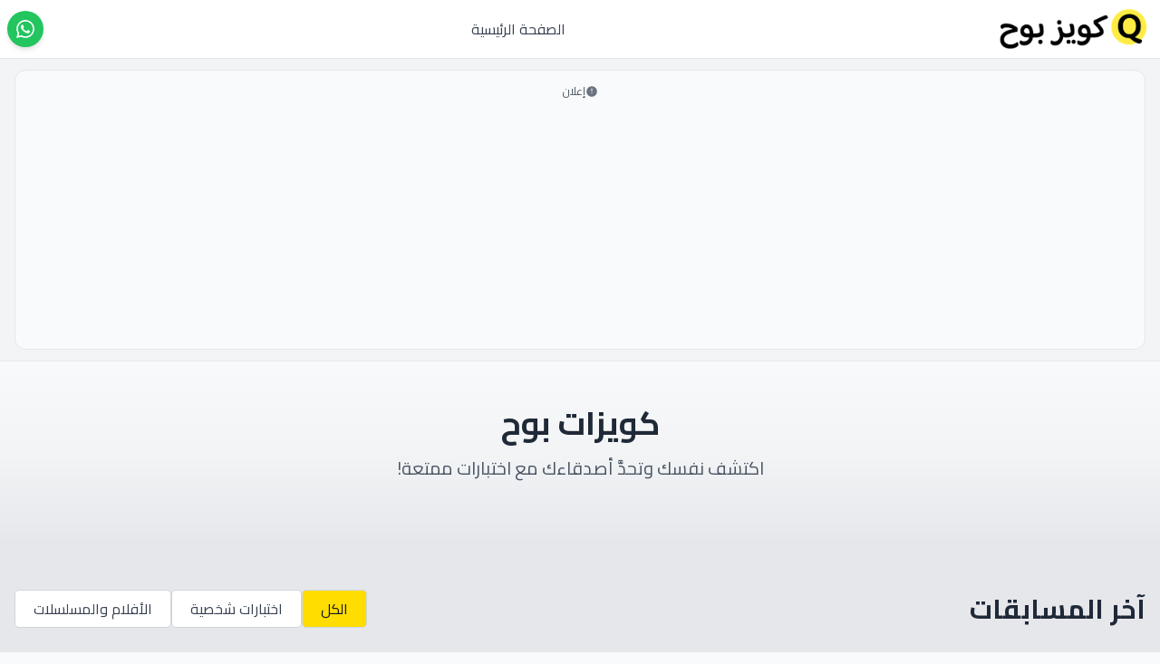

--- FILE ---
content_type: text/html; charset=UTF-8
request_url: https://www.bawh.net/?page=6
body_size: 13964
content:
<!DOCTYPE html>
<html dir="rtl" lang="ar">
<head>
    <meta charset="UTF-8">
    <meta name="viewport" content="width=device-width, initial-scale=1.0">
    <link rel="profile" href="https://gmpg.org/xfn/11">
    <meta name='robots' content='noindex, nofollow' />

	<!-- This site is optimized with the Yoast SEO plugin v26.4 - https://yoast.com/wordpress/plugins/seo/ -->
	<title>كويز بوح : تحديات واختبارات متنوعة - اكتشف نفسك وتحدَّ أصدقاءك مع اختبارات ممتعة!</title>
	<meta name="description" content="اكتشف نفسك وتحدَّ أصدقاءك مع اختبارات ممتعة!" />
	<meta property="og:locale" content="ar_AR" />
	<meta property="og:type" content="website" />
	<meta property="og:title" content="كويز بوح : تحديات واختبارات متنوعة" />
	<meta property="og:description" content="اكتشف نفسك وتحدَّ أصدقاءك مع اختبارات ممتعة!" />
	<meta property="og:url" content="https://www.bawh.net/" />
	<meta property="og:site_name" content="كويز بوح : تحديات واختبارات متنوعة" />
	<meta name="twitter:card" content="summary_large_image" />
	<script type="application/ld+json" class="yoast-schema-graph">{"@context":"https://schema.org","@graph":[{"@type":"CollectionPage","@id":"https://www.bawh.net/","url":"https://www.bawh.net/","name":"كويز بوح : تحديات واختبارات متنوعة - اكتشف نفسك وتحدَّ أصدقاءك مع اختبارات ممتعة!","isPartOf":{"@id":"https://www.bawh.net/#website"},"about":{"@id":"https://www.bawh.net/#organization"},"description":"اكتشف نفسك وتحدَّ أصدقاءك مع اختبارات ممتعة!","breadcrumb":{"@id":"https://www.bawh.net/#breadcrumb"},"inLanguage":"ar"},{"@type":"BreadcrumbList","@id":"https://www.bawh.net/#breadcrumb","itemListElement":[{"@type":"ListItem","position":1,"name":"Home"}]},{"@type":"WebSite","@id":"https://www.bawh.net/#website","url":"https://www.bawh.net/","name":"كويز بوح : تحديات واختبارات متنوعة","description":"اكتشف نفسك وتحدَّ أصدقاءك مع اختبارات ممتعة!","publisher":{"@id":"https://www.bawh.net/#organization"},"potentialAction":[{"@type":"SearchAction","target":{"@type":"EntryPoint","urlTemplate":"https://www.bawh.net/?s={search_term_string}"},"query-input":{"@type":"PropertyValueSpecification","valueRequired":true,"valueName":"search_term_string"}}],"inLanguage":"ar"},{"@type":"Organization","@id":"https://www.bawh.net/#organization","name":"كويز بوح : تحديات واختبارات متنوعة","url":"https://www.bawh.net/","logo":{"@type":"ImageObject","inLanguage":"ar","@id":"https://www.bawh.net/#/schema/logo/image/","url":"https://www.bawh.net/wp-content/uploads/2025/11/quiz-bawh-12.png","contentUrl":"https://www.bawh.net/wp-content/uploads/2025/11/quiz-bawh-12.png","width":873,"height":239,"caption":"كويز بوح : تحديات واختبارات متنوعة"},"image":{"@id":"https://www.bawh.net/#/schema/logo/image/"}}]}</script>
	<!-- / Yoast SEO plugin. -->


<link rel='dns-prefetch' href='//cdn.tailwindcss.com' />
<link rel='dns-prefetch' href='//fonts.googleapis.com' />
    <script>
        tailwind.config = {
            theme: {
                extend: {
                    fontFamily: {
                        'cairo': ['Cairo', 'sans-serif'],
                    },
                    colors: {
                        primary: '#FFDD00',
                        'primary-dark': '#E6C900',
                        'primary-light': '#FFE44D',
                        secondary: '#FFDD00',
                        accent: '#f59e0b',
                        blue: {
                            50: '#e6f0ec',
                            100: '#cce0d9',
                            200: '#99c2b3',
                            300: '#66a38d',
                            400: '#338567',
                            500: '#02623c',
                            600: '#015430', 
                            700: '#01472b',
                            800: '#013a21',
                            900: '#012c18',
                        },
                    }
                }
            }
        }
    </script>
    <style id='wp-img-auto-sizes-contain-inline-css' type='text/css'>
img:is([sizes=auto i],[sizes^="auto," i]){contain-intrinsic-size:3000px 1500px}
/*# sourceURL=wp-img-auto-sizes-contain-inline-css */
</style>
<style id='wp-emoji-styles-inline-css' type='text/css'>

	img.wp-smiley, img.emoji {
		display: inline !important;
		border: none !important;
		box-shadow: none !important;
		height: 1em !important;
		width: 1em !important;
		margin: 0 0.07em !important;
		vertical-align: -0.1em !important;
		background: none !important;
		padding: 0 !important;
	}
/*# sourceURL=wp-emoji-styles-inline-css */
</style>
<style id='wp-block-library-inline-css' type='text/css'>
:root{--wp-block-synced-color:#7a00df;--wp-block-synced-color--rgb:122,0,223;--wp-bound-block-color:var(--wp-block-synced-color);--wp-editor-canvas-background:#ddd;--wp-admin-theme-color:#007cba;--wp-admin-theme-color--rgb:0,124,186;--wp-admin-theme-color-darker-10:#006ba1;--wp-admin-theme-color-darker-10--rgb:0,107,160.5;--wp-admin-theme-color-darker-20:#005a87;--wp-admin-theme-color-darker-20--rgb:0,90,135;--wp-admin-border-width-focus:2px}@media (min-resolution:192dpi){:root{--wp-admin-border-width-focus:1.5px}}.wp-element-button{cursor:pointer}:root .has-very-light-gray-background-color{background-color:#eee}:root .has-very-dark-gray-background-color{background-color:#313131}:root .has-very-light-gray-color{color:#eee}:root .has-very-dark-gray-color{color:#313131}:root .has-vivid-green-cyan-to-vivid-cyan-blue-gradient-background{background:linear-gradient(135deg,#00d084,#0693e3)}:root .has-purple-crush-gradient-background{background:linear-gradient(135deg,#34e2e4,#4721fb 50%,#ab1dfe)}:root .has-hazy-dawn-gradient-background{background:linear-gradient(135deg,#faaca8,#dad0ec)}:root .has-subdued-olive-gradient-background{background:linear-gradient(135deg,#fafae1,#67a671)}:root .has-atomic-cream-gradient-background{background:linear-gradient(135deg,#fdd79a,#004a59)}:root .has-nightshade-gradient-background{background:linear-gradient(135deg,#330968,#31cdcf)}:root .has-midnight-gradient-background{background:linear-gradient(135deg,#020381,#2874fc)}:root{--wp--preset--font-size--normal:16px;--wp--preset--font-size--huge:42px}.has-regular-font-size{font-size:1em}.has-larger-font-size{font-size:2.625em}.has-normal-font-size{font-size:var(--wp--preset--font-size--normal)}.has-huge-font-size{font-size:var(--wp--preset--font-size--huge)}.has-text-align-center{text-align:center}.has-text-align-left{text-align:left}.has-text-align-right{text-align:right}.has-fit-text{white-space:nowrap!important}#end-resizable-editor-section{display:none}.aligncenter{clear:both}.items-justified-left{justify-content:flex-start}.items-justified-center{justify-content:center}.items-justified-right{justify-content:flex-end}.items-justified-space-between{justify-content:space-between}.screen-reader-text{border:0;clip-path:inset(50%);height:1px;margin:-1px;overflow:hidden;padding:0;position:absolute;width:1px;word-wrap:normal!important}.screen-reader-text:focus{background-color:#ddd;clip-path:none;color:#444;display:block;font-size:1em;height:auto;left:5px;line-height:normal;padding:15px 23px 14px;text-decoration:none;top:5px;width:auto;z-index:100000}html :where(.has-border-color){border-style:solid}html :where([style*=border-top-color]){border-top-style:solid}html :where([style*=border-right-color]){border-right-style:solid}html :where([style*=border-bottom-color]){border-bottom-style:solid}html :where([style*=border-left-color]){border-left-style:solid}html :where([style*=border-width]){border-style:solid}html :where([style*=border-top-width]){border-top-style:solid}html :where([style*=border-right-width]){border-right-style:solid}html :where([style*=border-bottom-width]){border-bottom-style:solid}html :where([style*=border-left-width]){border-left-style:solid}html :where(img[class*=wp-image-]){height:auto;max-width:100%}:where(figure){margin:0 0 1em}html :where(.is-position-sticky){--wp-admin--admin-bar--position-offset:var(--wp-admin--admin-bar--height,0px)}@media screen and (max-width:600px){html :where(.is-position-sticky){--wp-admin--admin-bar--position-offset:0px}}

/*# sourceURL=wp-block-library-inline-css */
</style><style id='global-styles-inline-css' type='text/css'>
:root{--wp--preset--aspect-ratio--square: 1;--wp--preset--aspect-ratio--4-3: 4/3;--wp--preset--aspect-ratio--3-4: 3/4;--wp--preset--aspect-ratio--3-2: 3/2;--wp--preset--aspect-ratio--2-3: 2/3;--wp--preset--aspect-ratio--16-9: 16/9;--wp--preset--aspect-ratio--9-16: 9/16;--wp--preset--color--black: #000000;--wp--preset--color--cyan-bluish-gray: #abb8c3;--wp--preset--color--white: #ffffff;--wp--preset--color--pale-pink: #f78da7;--wp--preset--color--vivid-red: #cf2e2e;--wp--preset--color--luminous-vivid-orange: #ff6900;--wp--preset--color--luminous-vivid-amber: #fcb900;--wp--preset--color--light-green-cyan: #7bdcb5;--wp--preset--color--vivid-green-cyan: #00d084;--wp--preset--color--pale-cyan-blue: #8ed1fc;--wp--preset--color--vivid-cyan-blue: #0693e3;--wp--preset--color--vivid-purple: #9b51e0;--wp--preset--gradient--vivid-cyan-blue-to-vivid-purple: linear-gradient(135deg,rgb(6,147,227) 0%,rgb(155,81,224) 100%);--wp--preset--gradient--light-green-cyan-to-vivid-green-cyan: linear-gradient(135deg,rgb(122,220,180) 0%,rgb(0,208,130) 100%);--wp--preset--gradient--luminous-vivid-amber-to-luminous-vivid-orange: linear-gradient(135deg,rgb(252,185,0) 0%,rgb(255,105,0) 100%);--wp--preset--gradient--luminous-vivid-orange-to-vivid-red: linear-gradient(135deg,rgb(255,105,0) 0%,rgb(207,46,46) 100%);--wp--preset--gradient--very-light-gray-to-cyan-bluish-gray: linear-gradient(135deg,rgb(238,238,238) 0%,rgb(169,184,195) 100%);--wp--preset--gradient--cool-to-warm-spectrum: linear-gradient(135deg,rgb(74,234,220) 0%,rgb(151,120,209) 20%,rgb(207,42,186) 40%,rgb(238,44,130) 60%,rgb(251,105,98) 80%,rgb(254,248,76) 100%);--wp--preset--gradient--blush-light-purple: linear-gradient(135deg,rgb(255,206,236) 0%,rgb(152,150,240) 100%);--wp--preset--gradient--blush-bordeaux: linear-gradient(135deg,rgb(254,205,165) 0%,rgb(254,45,45) 50%,rgb(107,0,62) 100%);--wp--preset--gradient--luminous-dusk: linear-gradient(135deg,rgb(255,203,112) 0%,rgb(199,81,192) 50%,rgb(65,88,208) 100%);--wp--preset--gradient--pale-ocean: linear-gradient(135deg,rgb(255,245,203) 0%,rgb(182,227,212) 50%,rgb(51,167,181) 100%);--wp--preset--gradient--electric-grass: linear-gradient(135deg,rgb(202,248,128) 0%,rgb(113,206,126) 100%);--wp--preset--gradient--midnight: linear-gradient(135deg,rgb(2,3,129) 0%,rgb(40,116,252) 100%);--wp--preset--font-size--small: 13px;--wp--preset--font-size--medium: 20px;--wp--preset--font-size--large: 36px;--wp--preset--font-size--x-large: 42px;--wp--preset--spacing--20: 0.44rem;--wp--preset--spacing--30: 0.67rem;--wp--preset--spacing--40: 1rem;--wp--preset--spacing--50: 1.5rem;--wp--preset--spacing--60: 2.25rem;--wp--preset--spacing--70: 3.38rem;--wp--preset--spacing--80: 5.06rem;--wp--preset--shadow--natural: 6px 6px 9px rgba(0, 0, 0, 0.2);--wp--preset--shadow--deep: 12px 12px 50px rgba(0, 0, 0, 0.4);--wp--preset--shadow--sharp: 6px 6px 0px rgba(0, 0, 0, 0.2);--wp--preset--shadow--outlined: 6px 6px 0px -3px rgb(255, 255, 255), 6px 6px rgb(0, 0, 0);--wp--preset--shadow--crisp: 6px 6px 0px rgb(0, 0, 0);}:where(.is-layout-flex){gap: 0.5em;}:where(.is-layout-grid){gap: 0.5em;}body .is-layout-flex{display: flex;}.is-layout-flex{flex-wrap: wrap;align-items: center;}.is-layout-flex > :is(*, div){margin: 0;}body .is-layout-grid{display: grid;}.is-layout-grid > :is(*, div){margin: 0;}:where(.wp-block-columns.is-layout-flex){gap: 2em;}:where(.wp-block-columns.is-layout-grid){gap: 2em;}:where(.wp-block-post-template.is-layout-flex){gap: 1.25em;}:where(.wp-block-post-template.is-layout-grid){gap: 1.25em;}.has-black-color{color: var(--wp--preset--color--black) !important;}.has-cyan-bluish-gray-color{color: var(--wp--preset--color--cyan-bluish-gray) !important;}.has-white-color{color: var(--wp--preset--color--white) !important;}.has-pale-pink-color{color: var(--wp--preset--color--pale-pink) !important;}.has-vivid-red-color{color: var(--wp--preset--color--vivid-red) !important;}.has-luminous-vivid-orange-color{color: var(--wp--preset--color--luminous-vivid-orange) !important;}.has-luminous-vivid-amber-color{color: var(--wp--preset--color--luminous-vivid-amber) !important;}.has-light-green-cyan-color{color: var(--wp--preset--color--light-green-cyan) !important;}.has-vivid-green-cyan-color{color: var(--wp--preset--color--vivid-green-cyan) !important;}.has-pale-cyan-blue-color{color: var(--wp--preset--color--pale-cyan-blue) !important;}.has-vivid-cyan-blue-color{color: var(--wp--preset--color--vivid-cyan-blue) !important;}.has-vivid-purple-color{color: var(--wp--preset--color--vivid-purple) !important;}.has-black-background-color{background-color: var(--wp--preset--color--black) !important;}.has-cyan-bluish-gray-background-color{background-color: var(--wp--preset--color--cyan-bluish-gray) !important;}.has-white-background-color{background-color: var(--wp--preset--color--white) !important;}.has-pale-pink-background-color{background-color: var(--wp--preset--color--pale-pink) !important;}.has-vivid-red-background-color{background-color: var(--wp--preset--color--vivid-red) !important;}.has-luminous-vivid-orange-background-color{background-color: var(--wp--preset--color--luminous-vivid-orange) !important;}.has-luminous-vivid-amber-background-color{background-color: var(--wp--preset--color--luminous-vivid-amber) !important;}.has-light-green-cyan-background-color{background-color: var(--wp--preset--color--light-green-cyan) !important;}.has-vivid-green-cyan-background-color{background-color: var(--wp--preset--color--vivid-green-cyan) !important;}.has-pale-cyan-blue-background-color{background-color: var(--wp--preset--color--pale-cyan-blue) !important;}.has-vivid-cyan-blue-background-color{background-color: var(--wp--preset--color--vivid-cyan-blue) !important;}.has-vivid-purple-background-color{background-color: var(--wp--preset--color--vivid-purple) !important;}.has-black-border-color{border-color: var(--wp--preset--color--black) !important;}.has-cyan-bluish-gray-border-color{border-color: var(--wp--preset--color--cyan-bluish-gray) !important;}.has-white-border-color{border-color: var(--wp--preset--color--white) !important;}.has-pale-pink-border-color{border-color: var(--wp--preset--color--pale-pink) !important;}.has-vivid-red-border-color{border-color: var(--wp--preset--color--vivid-red) !important;}.has-luminous-vivid-orange-border-color{border-color: var(--wp--preset--color--luminous-vivid-orange) !important;}.has-luminous-vivid-amber-border-color{border-color: var(--wp--preset--color--luminous-vivid-amber) !important;}.has-light-green-cyan-border-color{border-color: var(--wp--preset--color--light-green-cyan) !important;}.has-vivid-green-cyan-border-color{border-color: var(--wp--preset--color--vivid-green-cyan) !important;}.has-pale-cyan-blue-border-color{border-color: var(--wp--preset--color--pale-cyan-blue) !important;}.has-vivid-cyan-blue-border-color{border-color: var(--wp--preset--color--vivid-cyan-blue) !important;}.has-vivid-purple-border-color{border-color: var(--wp--preset--color--vivid-purple) !important;}.has-vivid-cyan-blue-to-vivid-purple-gradient-background{background: var(--wp--preset--gradient--vivid-cyan-blue-to-vivid-purple) !important;}.has-light-green-cyan-to-vivid-green-cyan-gradient-background{background: var(--wp--preset--gradient--light-green-cyan-to-vivid-green-cyan) !important;}.has-luminous-vivid-amber-to-luminous-vivid-orange-gradient-background{background: var(--wp--preset--gradient--luminous-vivid-amber-to-luminous-vivid-orange) !important;}.has-luminous-vivid-orange-to-vivid-red-gradient-background{background: var(--wp--preset--gradient--luminous-vivid-orange-to-vivid-red) !important;}.has-very-light-gray-to-cyan-bluish-gray-gradient-background{background: var(--wp--preset--gradient--very-light-gray-to-cyan-bluish-gray) !important;}.has-cool-to-warm-spectrum-gradient-background{background: var(--wp--preset--gradient--cool-to-warm-spectrum) !important;}.has-blush-light-purple-gradient-background{background: var(--wp--preset--gradient--blush-light-purple) !important;}.has-blush-bordeaux-gradient-background{background: var(--wp--preset--gradient--blush-bordeaux) !important;}.has-luminous-dusk-gradient-background{background: var(--wp--preset--gradient--luminous-dusk) !important;}.has-pale-ocean-gradient-background{background: var(--wp--preset--gradient--pale-ocean) !important;}.has-electric-grass-gradient-background{background: var(--wp--preset--gradient--electric-grass) !important;}.has-midnight-gradient-background{background: var(--wp--preset--gradient--midnight) !important;}.has-small-font-size{font-size: var(--wp--preset--font-size--small) !important;}.has-medium-font-size{font-size: var(--wp--preset--font-size--medium) !important;}.has-large-font-size{font-size: var(--wp--preset--font-size--large) !important;}.has-x-large-font-size{font-size: var(--wp--preset--font-size--x-large) !important;}
/*# sourceURL=global-styles-inline-css */
</style>

<style id='classic-theme-styles-inline-css' type='text/css'>
/*! This file is auto-generated */
.wp-block-button__link{color:#fff;background-color:#32373c;border-radius:9999px;box-shadow:none;text-decoration:none;padding:calc(.667em + 2px) calc(1.333em + 2px);font-size:1.125em}.wp-block-file__button{background:#32373c;color:#fff;text-decoration:none}
/*# sourceURL=/wp-includes/css/classic-themes.min.css */
</style>
<link rel='stylesheet' id='cairo-font-css' href='https://fonts.googleapis.com/css2?family=Cairo:wght@400;600;700;800&#038;display=swap' type='text/css' media='all' />
<link rel='stylesheet' id='quizawi-style-css' href='https://www.bawh.net/wp-content/themes/quizawi/style.css?ver=1.0.0' type='text/css' media='all' />
<script type="text/javascript" src="https://cdn.tailwindcss.com" id="tailwind-css-js"></script>
<script type="text/javascript" src="https://www.bawh.net/wp-includes/js/jquery/jquery.min.js?ver=3.7.1" id="jquery-core-js"></script>
<script type="text/javascript" src="https://www.bawh.net/wp-includes/js/jquery/jquery-migrate.min.js?ver=3.4.1" id="jquery-migrate-js"></script>
<link rel="https://api.w.org/" href="https://www.bawh.net/wp-json/" /><link rel="EditURI" type="application/rsd+xml" title="RSD" href="https://www.bawh.net/xmlrpc.php?rsd" />
<meta name="generator" content="WordPress 6.9" />
<link rel="icon" href="https://www.bawh.net/wp-content/uploads/2025/11/cropped-bawh-quiz-32x32.png" sizes="32x32" />
<link rel="icon" href="https://www.bawh.net/wp-content/uploads/2025/11/cropped-bawh-quiz-192x192.png" sizes="192x192" />
<link rel="apple-touch-icon" href="https://www.bawh.net/wp-content/uploads/2025/11/cropped-bawh-quiz-180x180.png" />
<meta name="msapplication-TileImage" content="https://www.bawh.net/wp-content/uploads/2025/11/cropped-bawh-quiz-270x270.png" />
    <!-- Google tag (gtag.js) -->
<script async src="https://www.googletagmanager.com/gtag/js?id=G-5RDF26NWT0"></script>
<script>
  window.dataLayer = window.dataLayer || [];
  function gtag(){dataLayer.push(arguments);}
  gtag('js', new Date());

  gtag('config', 'G-5RDF26NWT0');
</script>
    <style>
        
/* Custom Styles */
body {
    font-family: 'Cairo', sans-serif;
}

/* Smooth Scrolling */
html {
    scroll-behavior: smooth;
}

/* Line Clamp Utility */
.line-clamp-2 {
    display: -webkit-box;
    -webkit-line-clamp: 2;
    line-clamp: 2;
    -webkit-box-orient: vertical;
    overflow: hidden;
}

/* Custom Scrollbar */
::-webkit-scrollbar {
    width: 10px;
}

::-webkit-scrollbar-track {
    background: #f1f1f1;
}

::-webkit-scrollbar-thumb {
    background: #888;
    border-radius: 5px;
}

::-webkit-scrollbar-thumb:hover {
    background: #555;
}

/* Hide scrollbar for filter buttons on mobile */
.filter-scroll {
    scrollbar-width: none; /* Firefox */
    -ms-overflow-style: none; /* IE and Edge */
}

.filter-scroll::-webkit-scrollbar {
    display: none; /* Chrome, Safari, Opera */
    width: 0;
    height: 0;
    background: transparent;
}

/* Hide scrollbar for all children */
.filter-scroll * {
    scrollbar-width: none;
    -ms-overflow-style: none;
}

.filter-scroll *::-webkit-scrollbar {
    display: none;
    width: 0;
    height: 0;
    background: transparent;
}

/* Loading Animation */
@keyframes pulse {
    0%, 100% {
        opacity: 1;
    }
    50% {
        opacity: .5;
    }
}

.animate-pulse {
    animation: pulse 2s cubic-bezier(0.4, 0, 0.6, 1) infinite;
}

/* Card Hover Effects */
.hover\:shadow-xl:hover {
    box-shadow: 0 20px 25px -5px rgba(0, 0, 0, 0.1), 0 10px 10px -5px rgba(0, 0, 0, 0.04);
}

/* Gradient Backgrounds */
.bg-gradient-to-l {
    background-image: linear-gradient(to left, var(--tw-gradient-stops));
}

.bg-gradient-to-r {
    background-image: linear-gradient(to right, var(--tw-gradient-stops));
}

.bg-gradient-to-br {
    background-image: linear-gradient(to bottom right, var(--tw-gradient-stops));
}

/* Focus States */
button:focus,
a:focus {
    outline: 2px solid #3b82f6;
    outline-offset: 2px;
}

/* Mobile Menu Animation */
#mobile-menu {
    transition: all 0.3s ease-in-out;
}

#mobile-menu.hidden {
    max-height: 0;
    opacity: 0;
    overflow: hidden;
}

/* Mobile Social Icons Animation - match mobile menu */
#mobile-social-icons {
    transition: all 0.3s ease-in-out;
}

#mobile-social-icons.hidden {
    max-height: 0;
    opacity: 0;
    overflow: hidden;
}

/* Social Icons Hover */
.social-icon:hover {
    transform: translateY(-2px);
}

/* Quiz Cards */
.quiz-card {
    transition: transform 0.3s ease, box-shadow 0.3s ease;
}

.quiz-card:hover {
    transform: translateY(-4px);
}

/* Footer Links */
footer a {
    transition: color 0.2s ease;
}

/* Responsive Typography */
@media (max-width: 640px) {
    .text-3xl {
        font-size: 1.875rem;
    }
    
    .text-4xl {
        font-size: 2.25rem;
    }
}

/* RTL Support Enhancements */
[dir="rtl"] .transform {
    transform: scaleX(-1);
}

[dir="rtl"] .transform.hover\:-translate-y-1:hover {
    transform: scaleX(-1) translateY(-0.25rem);
}

/* Print Styles */
@media print {
    header,
    footer,
    nav {
        display: none;
    }
}
button:focus, a:focus {
    outline: unset !important;
    outline-offset: unset !important;
}h1, h2, h3, h4, h5, h6 {
    font-weight: bold;
    margin: 10px 0;
}

</style>
</head>
<body class="rtl home blog wp-custom-logo paged-6 wp-theme-quizawi bg-gray-50">

<header class="bg-white sticky top-0 z-50 border-b border-gray-200">
    <nav class="container mx-auto px-2 py-2">
        
        <div class="hidden md:flex justify-between items-center">
            
            <div class="flex items-center gap-3">
                <a href="https://www.bawh.net/" class="flex items-center"><img width="873" height="239" src="https://www.bawh.net/wp-content/uploads/2025/11/quiz-bawh-12.png" class="h-12 w-auto" alt="" decoding="async" fetchpriority="high" srcset="https://www.bawh.net/wp-content/uploads/2025/11/quiz-bawh-12.png 873w, https://www.bawh.net/wp-content/uploads/2025/11/quiz-bawh-12-300x82.png 300w, https://www.bawh.net/wp-content/uploads/2025/11/quiz-bawh-12-768x210.png 768w" sizes="(max-width: 873px) 100vw, 873px" /></a>            </div>
            
            
            <div class="flex items-center gap-6">
                <ul id="menu-%d8%a7%d9%84%d9%82%d8%a7%d8%a6%d9%85%d8%a9-%d8%a7%d9%84%d8%b1%d8%a6%d9%8a%d8%b3%d9%8a%d8%a9" class="flex items-center gap-6"><a href="/" class="text-gray-700 hover:text-blue-600 font-medium transition-colors">الصفحة الرئيسية</a></li>
</ul>            </div>
            
            
            <div class="flex items-center gap-3">
                <a href="https://whatsapp.com/channel/0029VbBYbjgKwqSSHxvW7r2p" target="_blank" rel="noopener noreferrer" class="w-10 h-10 rounded-full bg-green-500 hover:bg-green-600 text-white flex items-center justify-center transition-colors shadow-md hover:shadow-lg" aria-label="Whatsapp"><svg class="w-5 h-5" fill="currentColor" viewBox="0 0 24 24"><path d="M17.472 14.382c-.297-.149-1.758-.867-2.03-.967-.273-.099-.471-.148-.67.15-.197.297-.767.966-.94 1.164-.173.199-.347.223-.644.075-.297-.15-1.255-.463-2.39-1.475-.883-.788-1.48-1.761-1.653-2.059-.173-.297-.018-.458.13-.606.134-.133.298-.347.446-.52.149-.174.198-.298.298-.497.099-.198.05-.371-.025-.52-.075-.149-.669-1.612-.916-2.207-.242-.579-.487-.5-.669-.51-.173-.008-.371-.01-.57-.01-.198 0-.52.074-.792.372-.272.297-1.04 1.016-1.04 2.479 0 1.462 1.065 2.875 1.213 3.074.149.198 2.096 3.2 5.077 4.487.709.306 1.262.489 1.694.625.712.227 1.36.195 1.871.118.571-.085 1.758-.719 2.006-1.413.248-.694.248-1.289.173-1.413-.074-.124-.272-.198-.57-.347m-5.421 7.403h-.004a9.87 9.87 0 01-5.031-1.378l-.361-.214-3.741.982.998-3.648-.235-.374a9.86 9.86 0 01-1.51-5.26c.001-5.45 4.436-9.884 9.888-9.884 2.64 0 5.122 1.03 6.988 2.898a9.825 9.825 0 012.893 6.994c-.003 5.45-4.437 9.884-9.885 9.884m8.413-18.297A11.815 11.815 0 0012.05 0C5.495 0 .16 5.335.157 11.892c0 2.096.547 4.142 1.588 5.945L.057 24l6.305-1.654a11.882 11.882 0 005.683 1.448h.005c6.554 0 11.89-5.335 11.893-11.893a11.821 11.821 0 00-3.48-8.413Z"/></svg></a>            </div>
        </div>
        
        
        <div class="flex md:hidden justify-between items-center">
            
            <button id="social-toggle-btn" class="w-9 h-9 rounded-lg bg-gray-100 hover:bg-gray-200 flex items-center justify-center transition-colors order-3" aria-label="المتابعة">
                <svg class="w-6 h-6 text-gray-700" fill="none" stroke="currentColor" viewBox="0 0 24 24">
                    <path stroke-linecap="round" stroke-linejoin="round" stroke-width="2" d="M17 20h5v-2a3 3 0 00-5.356-1.857M17 20H7m10 0v-2c0-.656-.126-1.283-.356-1.857M7 20H2v-2a3 3 0 015.356-1.857M7 20v-2c0-.656.126-1.283.356-1.857m0 0a5.002 5.002 0 019.288 0M15 7a3 3 0 11-6 0 3 3 0 016 0zm6 3a2 2 0 11-4 0 2 2 0 014 0zM7 10a2 2 0 11-4 0 2 2 0 014 0z"></path>
                </svg>
            </button>
            
            
            <div class="flex items-center order-2">
                <a href="https://www.bawh.net/" class="flex items-center"><img width="873" height="239" src="https://www.bawh.net/wp-content/uploads/2025/11/quiz-bawh-12.png" class="h-10 w-auto" alt="" decoding="async" srcset="https://www.bawh.net/wp-content/uploads/2025/11/quiz-bawh-12.png 873w, https://www.bawh.net/wp-content/uploads/2025/11/quiz-bawh-12-300x82.png 300w, https://www.bawh.net/wp-content/uploads/2025/11/quiz-bawh-12-768x210.png 768w" sizes="(max-width: 873px) 100vw, 873px" /></a>            </div>
            
            
            <button id="mobile-menu-toggle" class="w-9 h-9 rounded-lg bg-gray-100 hover:bg-gray-200 flex items-center justify-center transition-colors order-1" aria-label="القائمة">
                <svg class="w-6 h-6 text-gray-700" fill="none" stroke="currentColor" viewBox="0 0 24 24">
                    <path stroke-linecap="round" stroke-linejoin="round" stroke-width="2" d="M4 6h16M4 12h16M4 18h16"></path>
                </svg>
            </button>
            </div>
        
        
        <div id="mobile-social-icons" class="hidden md:hidden py-3 px-2  bg-white">
            <div class="flex items-center justify-center gap-3 flex-wrap">
                <a href="https://whatsapp.com/channel/0029VbBYbjgKwqSSHxvW7r2p" target="_blank" rel="noopener noreferrer" class="w-9 h-9 rounded-full bg-green-500 hover:bg-green-600 text-white flex items-center justify-center transition-colors" aria-label="Whatsapp"><svg class="w-4 h-4" fill="currentColor" viewBox="0 0 24 24"><path d="M17.472 14.382c-.297-.149-1.758-.867-2.03-.967-.273-.099-.471-.148-.67.15-.197.297-.767.966-.94 1.164-.173.199-.347.223-.644.075-.297-.15-1.255-.463-2.39-1.475-.883-.788-1.48-1.761-1.653-2.059-.173-.297-.018-.458.13-.606.134-.133.298-.347.446-.52.149-.174.198-.298.298-.497.099-.198.05-.371-.025-.52-.075-.149-.669-1.612-.916-2.207-.242-.579-.487-.5-.669-.51-.173-.008-.371-.01-.57-.01-.198 0-.52.074-.792.372-.272.297-1.04 1.016-1.04 2.479 0 1.462 1.065 2.875 1.213 3.074.149.198 2.096 3.2 5.077 4.487.709.306 1.262.489 1.694.625.712.227 1.36.195 1.871.118.571-.085 1.758-.719 2.006-1.413.248-.694.248-1.289.173-1.413-.074-.124-.272-.198-.57-.347m-5.421 7.403h-.004a9.87 9.87 0 01-5.031-1.378l-.361-.214-3.741.982.998-3.648-.235-.374a9.86 9.86 0 01-1.51-5.26c.001-5.45 4.436-9.884 9.888-9.884 2.64 0 5.122 1.03 6.988 2.898a9.825 9.825 0 012.893 6.994c-.003 5.45-4.437 9.884-9.885 9.884m8.413-18.297A11.815 11.815 0 0012.05 0C5.495 0 .16 5.335.157 11.892c0 2.096.547 4.142 1.588 5.945L.057 24l6.305-1.654a11.882 11.882 0 005.683 1.448h.005c6.554 0 11.89-5.335 11.893-11.893a11.821 11.821 0 00-3.48-8.413Z"/></svg></a>            </div>
        </div>
        
        
        <div id="mobile-menu" class="hidden md:hidden mt-4 pb-4 border-t border-gray-200">
            <ul id="menu-%d8%a7%d9%84%d9%82%d8%a7%d8%a6%d9%85%d8%a9-%d8%a7%d9%84%d8%b1%d8%a6%d9%8a%d8%b3%d9%8a%d8%a9-1" class="flex flex-col gap-3 pt-4"><li id="menu-item-1576" class="menu-item menu-item-type-custom menu-item-object-custom menu-item-1576"><a href="/">الصفحة الرئيسية</a></li>
</ul>        </div>
    </nav>
</header>

    <div class="bg-gray-100 border-b border-gray-200">
        <div class="container mx-auto px-4 py-3">
                <div class="quizawi-ad-wrap border border-gray-200 bg-gray-50 rounded-xl p-3 text-center">
                    <div class="text-xs text-gray-600 mb-2 inline-flex items-center gap-1">
                <svg class="w-3.5 h-3.5 text-gray-500" viewBox="0 0 24 24" fill="currentColor" aria-hidden="true">
                    <path d="M12 2a10 10 0 100 20 10 10 0 000-20zm1 14h-2v-2h2v2zm0-4h-2V6h2v6z"/>
                </svg>
                <span>إعلان</span>
            </div>
                <div class="ad-slot-content text-center">
            <script async src="https://pagead2.googlesyndication.com/pagead/js/adsbygoogle.js"></script>
<!-- Tigmi -->
<ins class="adsbygoogle"
     style="display:inline-block;width:250px;height:250px"
     data-ad-client="ca-pub-6028680783599260"
     data-ad-slot="8522117579"></ins>
<script>
     (adsbygoogle = window.adsbygoogle || []).push({});
</script>        </div>
    </div>
            </div>
    </div>

<script>
document.addEventListener('DOMContentLoaded', function() {
    const toggle = document.getElementById('mobile-menu-toggle');
    const menu = document.getElementById('mobile-menu');
    
    if (toggle && menu) {
        toggle.addEventListener('click', function() {
            menu.classList.toggle('hidden');
            // Close social icons when menu opens
            const socialIcons = document.getElementById('mobile-social-icons');
            if (socialIcons) {
                socialIcons.classList.add('hidden');
            }
        });
    }
    
    // Social icons toggle
    const socialToggle = document.getElementById('social-toggle-btn');
    const socialIcons = document.getElementById('mobile-social-icons');
    
    if (socialToggle && socialIcons) {
        socialToggle.addEventListener('click', function() {
            socialIcons.classList.toggle('hidden');
            // Close menu when social icons open
            if (menu) {
                menu.classList.add('hidden');
            }
        });
    }
});
</script>

<main class="min-h-screen bg-gradient-to-b from-gray-50 via-gray-100 to-gray-200">



<section class="bg-gradient-to-b from-gray-50 via-gray-100 to-gray-200 py-12">
    <div class="container mx-auto px-4">
        <div class="max-w-3xl mx-auto text-center">
            <h1 class="text-3xl md:text-4xl font-bold mb-4 text-gray-800">كويزات بوح</h1>
            <p class="text-lg md:text-xl text-gray-600 mb-6">
                اكتشف نفسك وتحدَّ أصدقاءك مع اختبارات ممتعة!            </p>
        </div>
    </div>
</section>


<section class="py-12 bg-gray-200">
    <div class="container mx-auto px-4">
        
        <div class="flex flex-col md:flex-row justify-between items-center mb-8">
            <h2 class="text-3xl font-bold text-gray-800 mb-4 md:mb-0">آخر المسابقات</h2>
            
            
            <div class="w-full md:w-auto overflow-x-auto pb-2 -mb-2 filter-scroll">
                <div class="flex flex-nowrap md:flex-wrap gap-3 min-w-max md:min-w-0 pr-0 md:pr-0" style="-webkit-overflow-scrolling: touch; scroll-behavior: smooth;">
                    <a href="https://www.bawh.net/" 
                       class="px-5 py-2 rounded-[5px] transition-all whitespace-nowrap flex-shrink-0 border border-gray-300 bg-[#FFDD00] text-gray-900 border-[#FFDD00]">
                        الكل                    </a>
                                                <a href="https://www.bawh.net/quiz-category/%d8%a7%d8%ae%d8%aa%d8%a8%d8%a7%d8%b1%d8%a7%d8%aa-%d8%b4%d8%ae%d8%b5%d9%8a%d8%a9/" 
                               class="px-5 py-2 rounded-[5px] transition-all whitespace-nowrap flex-shrink-0 bg-white text-gray-700 hover:bg-gray-100 border border-gray-300">
                                اختبارات شخصية                            </a>
                                                        <a href="https://www.bawh.net/quiz-category/movies-tv/" 
                               class="px-5 py-2 rounded-[5px] transition-all whitespace-nowrap flex-shrink-0 bg-white text-gray-700 hover:bg-gray-100 border border-gray-300">
                                الأفلام والمسلسلات                            </a>
                                            </div>
            </div>
        </div>
        
                    
            <div class="grid grid-cols-1 md:grid-cols-2 lg:grid-cols-4 gap-6 mb-8" id="quizzes-grid">
                                    
<article class="bg-white rounded-xl overflow-hidden border border-gray-200 h-full flex flex-col">
            <a href="https://www.bawh.net/quiz-personality-quiz/%d9%85%d8%a7-%d8%a3%d8%b3%d9%84%d9%88%d8%a8-%d8%a7%d9%84%d9%85%d9%84%d8%a7%d8%a8%d8%b3-%d8%a7%d9%84%d8%b0%d9%8a-%d9%8a%d9%86%d8%a7%d8%b3%d8%a8%d9%83%d8%9f/">
            <div class="relative h-48 overflow-hidden">
                <img src="https://www.bawh.net/wp-content/uploads/2025/11/upload-32-400x300.png" alt="ما أسلوب الملابس الذي يناسبك؟" class="w-full h-full object-cover">
            </div>
        </a>
    
    <div class="p-6 flex-1 flex flex-col">
        <h3 class="text-xl font-bold mb-2">
            <a href="https://www.bawh.net/quiz-personality-quiz/%d9%85%d8%a7-%d8%a3%d8%b3%d9%84%d9%88%d8%a8-%d8%a7%d9%84%d9%85%d9%84%d8%a7%d8%a8%d8%b3-%d8%a7%d9%84%d8%b0%d9%8a-%d9%8a%d9%86%d8%a7%d8%b3%d8%a8%d9%83%d8%9f/" class="text-gray-800 hover:text-[#FFDD00] transition-colors">ما أسلوب الملابس الذي يناسبك؟</a>
        </h3>
                    <p class="text-gray-600 mb-4 line-clamp-2">هل تعلم أن طبقك المفضل من المطبخ العربي قد يكون نافذة تكشف عن جوانب خفية في شخصيتك وحالتك النفسية؟ انضم إلينا في هذا الاختبار الممتع واكتشف المزيد عن نفسك من خلال اختياراتك الغذائية!</p>
                <div class="w-full text-left mt-auto">
            <a href="https://www.bawh.net/quiz-personality-quiz/%d9%85%d8%a7-%d8%a3%d8%b3%d9%84%d9%88%d8%a8-%d8%a7%d9%84%d9%85%d9%84%d8%a7%d8%a8%d8%b3-%d8%a7%d9%84%d8%b0%d9%8a-%d9%8a%d9%86%d8%a7%d8%b3%d8%a8%d9%83%d8%9f/" class="inline-flex items-center gap-2 px-4 py-2 bg-[#FFDD00] text-gray-900 rounded-lg hover:bg-[#E6C900] transition-colors font-medium text-sm">
                ابدأ المسابقة                <svg class="w-4 h-4" fill="none" stroke="currentColor" viewBox="0 0 24 24">
                    <path stroke-linecap="round" stroke-linejoin="round" stroke-width="2" d="M15 19l-7-7 7-7"></path>
                </svg>
            </a>
        </div>
    </div>
</article>



                                                    
<article class="bg-white rounded-xl overflow-hidden border border-gray-200 h-full flex flex-col">
            <a href="https://www.bawh.net/quiz-personality-quiz/%d8%a7%d9%83%d8%aa%d8%b4%d9%81-%d9%8a%d9%88%d9%85%d9%83-%d8%a7%d9%84%d9%85%d8%ab%d8%a7%d9%84%d9%8a-%d8%a7%d8%ae%d8%aa%d8%a8%d8%a7%d8%b1-%d9%8a%d9%83%d8%b4%d9%81-%d8%ae%d8%a8%d8%a7%d9%8a%d8%a7-%d8%b4/">
            <div class="relative h-48 overflow-hidden">
                <img src="https://www.bawh.net/wp-content/uploads/2025/10/upload-13-400x300.png" alt="اكتشف يومك المثالي: اختبار يكشف خبايا شخصيتك السعيدة!" class="w-full h-full object-cover">
            </div>
        </a>
    
    <div class="p-6 flex-1 flex flex-col">
        <h3 class="text-xl font-bold mb-2">
            <a href="https://www.bawh.net/quiz-personality-quiz/%d8%a7%d9%83%d8%aa%d8%b4%d9%81-%d9%8a%d9%88%d9%85%d9%83-%d8%a7%d9%84%d9%85%d8%ab%d8%a7%d9%84%d9%8a-%d8%a7%d8%ae%d8%aa%d8%a8%d8%a7%d8%b1-%d9%8a%d9%83%d8%b4%d9%81-%d8%ae%d8%a8%d8%a7%d9%8a%d8%a7-%d8%b4/" class="text-gray-800 hover:text-[#FFDD00] transition-colors">اكتشف يومك المثالي: اختبار يكشف خبايا شخصيتك السعيدة!</a>
        </h3>
                    <p class="text-gray-600 mb-4 line-clamp-2">هل تعلم أن طبقك المفضل من المطبخ العربي قد يكون نافذة تكشف عن جوانب خفية في شخصيتك وحالتك النفسية؟ انضم إلينا في هذا الاختبار الممتع واكتشف المزيد عن نفسك من خلال اختياراتك الغذائية!</p>
                <div class="w-full text-left mt-auto">
            <a href="https://www.bawh.net/quiz-personality-quiz/%d8%a7%d9%83%d8%aa%d8%b4%d9%81-%d9%8a%d9%88%d9%85%d9%83-%d8%a7%d9%84%d9%85%d8%ab%d8%a7%d9%84%d9%8a-%d8%a7%d8%ae%d8%aa%d8%a8%d8%a7%d8%b1-%d9%8a%d9%83%d8%b4%d9%81-%d8%ae%d8%a8%d8%a7%d9%8a%d8%a7-%d8%b4/" class="inline-flex items-center gap-2 px-4 py-2 bg-[#FFDD00] text-gray-900 rounded-lg hover:bg-[#E6C900] transition-colors font-medium text-sm">
                ابدأ المسابقة                <svg class="w-4 h-4" fill="none" stroke="currentColor" viewBox="0 0 24 24">
                    <path stroke-linecap="round" stroke-linejoin="round" stroke-width="2" d="M15 19l-7-7 7-7"></path>
                </svg>
            </a>
        </div>
    </div>
</article>



                                                    
<article class="bg-white rounded-xl overflow-hidden border border-gray-200 h-full flex flex-col">
            <a href="https://www.bawh.net/quiz-personality-quiz/%d9%87%d9%84-%d8%a3%d9%86%d8%aa-%d8%b6%d9%85%d9%86-%d8%a7%d9%84%d9%80-1%d8%9f-%d8%a7%d8%ae%d8%aa%d8%a8%d8%a7%d8%b1-%d9%8a%d9%83%d8%b4%d9%81-%d8%a3%d8%b3%d8%b1%d8%a7%d8%b1-%d8%b4%d8%ae%d8%b5%d9%8a/">
            <div class="relative h-48 overflow-hidden">
                <img src="https://www.bawh.net/wp-content/uploads/2025/10/upload-14-400x300.png" alt="هل أنت ضمن الـ 1%؟ اختبار يكشف أسرار شخصيتك التي لا يعرفها حتى أقرب الناس إليك!" class="w-full h-full object-cover">
            </div>
        </a>
    
    <div class="p-6 flex-1 flex flex-col">
        <h3 class="text-xl font-bold mb-2">
            <a href="https://www.bawh.net/quiz-personality-quiz/%d9%87%d9%84-%d8%a3%d9%86%d8%aa-%d8%b6%d9%85%d9%86-%d8%a7%d9%84%d9%80-1%d8%9f-%d8%a7%d8%ae%d8%aa%d8%a8%d8%a7%d8%b1-%d9%8a%d9%83%d8%b4%d9%81-%d8%a3%d8%b3%d8%b1%d8%a7%d8%b1-%d8%b4%d8%ae%d8%b5%d9%8a/" class="text-gray-800 hover:text-[#FFDD00] transition-colors">هل أنت ضمن الـ 1%؟ اختبار يكشف أسرار شخصيتك التي لا يعرفها حتى أقرب الناس إليك!</a>
        </h3>
                    <p class="text-gray-600 mb-4 line-clamp-2">هل تعلم أن طبقك المفضل من المطبخ العربي قد يكون نافذة تكشف عن جوانب خفية في شخصيتك وحالتك النفسية؟ انضم إلينا في هذا الاختبار الممتع واكتشف المزيد عن نفسك من خلال اختياراتك الغذائية!</p>
                <div class="w-full text-left mt-auto">
            <a href="https://www.bawh.net/quiz-personality-quiz/%d9%87%d9%84-%d8%a3%d9%86%d8%aa-%d8%b6%d9%85%d9%86-%d8%a7%d9%84%d9%80-1%d8%9f-%d8%a7%d8%ae%d8%aa%d8%a8%d8%a7%d8%b1-%d9%8a%d9%83%d8%b4%d9%81-%d8%a3%d8%b3%d8%b1%d8%a7%d8%b1-%d8%b4%d8%ae%d8%b5%d9%8a/" class="inline-flex items-center gap-2 px-4 py-2 bg-[#FFDD00] text-gray-900 rounded-lg hover:bg-[#E6C900] transition-colors font-medium text-sm">
                ابدأ المسابقة                <svg class="w-4 h-4" fill="none" stroke="currentColor" viewBox="0 0 24 24">
                    <path stroke-linecap="round" stroke-linejoin="round" stroke-width="2" d="M15 19l-7-7 7-7"></path>
                </svg>
            </a>
        </div>
    </div>
</article>



                                                    
<article class="bg-white rounded-xl overflow-hidden border border-gray-200 h-full flex flex-col">
            <a href="https://www.bawh.net/quiz-personality-quiz/%d8%aa%d8%ad%d8%af%d9%89-%d8%b9%d9%82%d9%84%d9%83-%d8%a7%d8%ae%d8%aa%d8%a8%d8%b1-%d8%b0%d9%83%d8%a7%d8%a6%d9%83-%d8%a8%d9%80-10-%d8%a3%d8%b3%d8%a6%d9%84%d8%a9-%d8%b0%d9%87%d9%86%d9%8a%d8%a9/">
            <div class="relative h-48 overflow-hidden">
                <img src="https://www.bawh.net/wp-content/uploads/2025/10/upload-16-400x300.png" alt="تحدى عقلك: اختبر ذكائك بـ 10 أسئلة ذهنية!" class="w-full h-full object-cover">
            </div>
        </a>
    
    <div class="p-6 flex-1 flex flex-col">
        <h3 class="text-xl font-bold mb-2">
            <a href="https://www.bawh.net/quiz-personality-quiz/%d8%aa%d8%ad%d8%af%d9%89-%d8%b9%d9%82%d9%84%d9%83-%d8%a7%d8%ae%d8%aa%d8%a8%d8%b1-%d8%b0%d9%83%d8%a7%d8%a6%d9%83-%d8%a8%d9%80-10-%d8%a3%d8%b3%d8%a6%d9%84%d8%a9-%d8%b0%d9%87%d9%86%d9%8a%d8%a9/" class="text-gray-800 hover:text-[#FFDD00] transition-colors">تحدى عقلك: اختبر ذكائك بـ 10 أسئلة ذهنية!</a>
        </h3>
                    <p class="text-gray-600 mb-4 line-clamp-2">هل تعلم أن طبقك المفضل من المطبخ العربي قد يكون نافذة تكشف عن جوانب خفية في شخصيتك وحالتك النفسية؟ انضم إلينا في هذا الاختبار الممتع واكتشف المزيد عن نفسك من خلال اختياراتك الغذائية!</p>
                <div class="w-full text-left mt-auto">
            <a href="https://www.bawh.net/quiz-personality-quiz/%d8%aa%d8%ad%d8%af%d9%89-%d8%b9%d9%82%d9%84%d9%83-%d8%a7%d8%ae%d8%aa%d8%a8%d8%b1-%d8%b0%d9%83%d8%a7%d8%a6%d9%83-%d8%a8%d9%80-10-%d8%a3%d8%b3%d8%a6%d9%84%d8%a9-%d8%b0%d9%87%d9%86%d9%8a%d8%a9/" class="inline-flex items-center gap-2 px-4 py-2 bg-[#FFDD00] text-gray-900 rounded-lg hover:bg-[#E6C900] transition-colors font-medium text-sm">
                ابدأ المسابقة                <svg class="w-4 h-4" fill="none" stroke="currentColor" viewBox="0 0 24 24">
                    <path stroke-linecap="round" stroke-linejoin="round" stroke-width="2" d="M15 19l-7-7 7-7"></path>
                </svg>
            </a>
        </div>
    </div>
</article>



                                                    
<article class="bg-white rounded-xl overflow-hidden border border-gray-200 h-full flex flex-col">
            <a href="https://www.bawh.net/quiz-personality-quiz/%d9%87%d9%84-%d9%82%d9%84%d8%a8%d9%83-%d8%ac%d8%a7%d9%87%d8%b2-%d9%84%d9%84%d8%a7%d9%86%d8%b7%d9%84%d8%a7%d9%82%d8%9f-%d8%a7%d8%ae%d8%aa%d8%a8%d8%a7%d8%b1-%d9%8a%d9%83%d8%b4%d9%81-%d9%84%d9%83-%d9%85/">
            <div class="relative h-48 overflow-hidden">
                <img src="https://www.bawh.net/wp-content/uploads/2025/10/upload-17-400x300.png" alt="هل قلبك جاهز للانطلاق؟ اختبار يكشف لك مدى استعدادك للحب!" class="w-full h-full object-cover">
            </div>
        </a>
    
    <div class="p-6 flex-1 flex flex-col">
        <h3 class="text-xl font-bold mb-2">
            <a href="https://www.bawh.net/quiz-personality-quiz/%d9%87%d9%84-%d9%82%d9%84%d8%a8%d9%83-%d8%ac%d8%a7%d9%87%d8%b2-%d9%84%d9%84%d8%a7%d9%86%d8%b7%d9%84%d8%a7%d9%82%d8%9f-%d8%a7%d8%ae%d8%aa%d8%a8%d8%a7%d8%b1-%d9%8a%d9%83%d8%b4%d9%81-%d9%84%d9%83-%d9%85/" class="text-gray-800 hover:text-[#FFDD00] transition-colors">هل قلبك جاهز للانطلاق؟ اختبار يكشف لك مدى استعدادك للحب!</a>
        </h3>
                    <p class="text-gray-600 mb-4 line-clamp-2">هل تعلم أن طبقك المفضل من المطبخ العربي قد يكون نافذة تكشف عن جوانب خفية في شخصيتك وحالتك النفسية؟ انضم إلينا في هذا الاختبار الممتع واكتشف المزيد عن نفسك من خلال اختياراتك الغذائية!</p>
                <div class="w-full text-left mt-auto">
            <a href="https://www.bawh.net/quiz-personality-quiz/%d9%87%d9%84-%d9%82%d9%84%d8%a8%d9%83-%d8%ac%d8%a7%d9%87%d8%b2-%d9%84%d9%84%d8%a7%d9%86%d8%b7%d9%84%d8%a7%d9%82%d8%9f-%d8%a7%d8%ae%d8%aa%d8%a8%d8%a7%d8%b1-%d9%8a%d9%83%d8%b4%d9%81-%d9%84%d9%83-%d9%85/" class="inline-flex items-center gap-2 px-4 py-2 bg-[#FFDD00] text-gray-900 rounded-lg hover:bg-[#E6C900] transition-colors font-medium text-sm">
                ابدأ المسابقة                <svg class="w-4 h-4" fill="none" stroke="currentColor" viewBox="0 0 24 24">
                    <path stroke-linecap="round" stroke-linejoin="round" stroke-width="2" d="M15 19l-7-7 7-7"></path>
                </svg>
            </a>
        </div>
    </div>
</article>



                                                    
<article class="bg-white rounded-xl overflow-hidden border border-gray-200 h-full flex flex-col">
            <a href="https://www.bawh.net/quiz-personality-quiz/%d8%a7%d8%ae%d8%aa%d8%a8%d8%b1-%d9%82%d9%84%d8%a8%d9%83-%d9%83%d9%8a%d9%81-%d9%8a%d8%aa%d8%b5%d8%b1%d9%81-%d9%82%d9%84%d8%a8%d9%83-%d8%b9%d9%86%d8%af%d9%85%d8%a7-%d9%8a%d8%b9%d8%ac%d8%a8-%d8%a8%d8%b4/">
            <div class="relative h-48 overflow-hidden">
                <img src="https://www.bawh.net/wp-content/uploads/2025/10/upload-18-400x300.png" alt="اختبر قلبك: كيف يتصرف قلبك عندما يعجب بشخص؟" class="w-full h-full object-cover">
            </div>
        </a>
    
    <div class="p-6 flex-1 flex flex-col">
        <h3 class="text-xl font-bold mb-2">
            <a href="https://www.bawh.net/quiz-personality-quiz/%d8%a7%d8%ae%d8%aa%d8%a8%d8%b1-%d9%82%d9%84%d8%a8%d9%83-%d9%83%d9%8a%d9%81-%d9%8a%d8%aa%d8%b5%d8%b1%d9%81-%d9%82%d9%84%d8%a8%d9%83-%d8%b9%d9%86%d8%af%d9%85%d8%a7-%d9%8a%d8%b9%d8%ac%d8%a8-%d8%a8%d8%b4/" class="text-gray-800 hover:text-[#FFDD00] transition-colors">اختبر قلبك: كيف يتصرف قلبك عندما يعجب بشخص؟</a>
        </h3>
                    <p class="text-gray-600 mb-4 line-clamp-2">هل تعلم أن طبقك المفضل من المطبخ العربي قد يكون نافذة تكشف عن جوانب خفية في شخصيتك وحالتك النفسية؟ انضم إلينا في هذا الاختبار الممتع واكتشف المزيد عن نفسك من خلال اختياراتك الغذائية!</p>
                <div class="w-full text-left mt-auto">
            <a href="https://www.bawh.net/quiz-personality-quiz/%d8%a7%d8%ae%d8%aa%d8%a8%d8%b1-%d9%82%d9%84%d8%a8%d9%83-%d9%83%d9%8a%d9%81-%d9%8a%d8%aa%d8%b5%d8%b1%d9%81-%d9%82%d9%84%d8%a8%d9%83-%d8%b9%d9%86%d8%af%d9%85%d8%a7-%d9%8a%d8%b9%d8%ac%d8%a8-%d8%a8%d8%b4/" class="inline-flex items-center gap-2 px-4 py-2 bg-[#FFDD00] text-gray-900 rounded-lg hover:bg-[#E6C900] transition-colors font-medium text-sm">
                ابدأ المسابقة                <svg class="w-4 h-4" fill="none" stroke="currentColor" viewBox="0 0 24 24">
                    <path stroke-linecap="round" stroke-linejoin="round" stroke-width="2" d="M15 19l-7-7 7-7"></path>
                </svg>
            </a>
        </div>
    </div>
</article>



                                                    
<article class="bg-white rounded-xl overflow-hidden border border-gray-200 h-full flex flex-col">
            <a href="https://www.bawh.net/quiz-personality-quiz/%d8%a7%d9%83%d8%aa%d8%b4%d9%81-%d8%a7%d9%84%d9%86%d8%b5%d9%81-%d8%a7%d9%84%d8%a2%d8%ae%d8%b1-%d9%85%d8%a7-%d9%86%d9%88%d8%b9-%d8%a7%d9%84%d8%b4%d8%ae%d8%b5-%d8%a7%d9%84%d8%b0%d9%8a-%d9%8a%d8%ac%d8%b9/">
            <div class="relative h-48 overflow-hidden">
                <img src="https://www.bawh.net/wp-content/uploads/2025/10/upload-19-400x300.png" alt="اكتشف النصف الآخر: ما نوع الشخص الذي يجعلك تقع في الحب؟" class="w-full h-full object-cover">
            </div>
        </a>
    
    <div class="p-6 flex-1 flex flex-col">
        <h3 class="text-xl font-bold mb-2">
            <a href="https://www.bawh.net/quiz-personality-quiz/%d8%a7%d9%83%d8%aa%d8%b4%d9%81-%d8%a7%d9%84%d9%86%d8%b5%d9%81-%d8%a7%d9%84%d8%a2%d8%ae%d8%b1-%d9%85%d8%a7-%d9%86%d9%88%d8%b9-%d8%a7%d9%84%d8%b4%d8%ae%d8%b5-%d8%a7%d9%84%d8%b0%d9%8a-%d9%8a%d8%ac%d8%b9/" class="text-gray-800 hover:text-[#FFDD00] transition-colors">اكتشف النصف الآخر: ما نوع الشخص الذي يجعلك تقع في الحب؟</a>
        </h3>
                    <p class="text-gray-600 mb-4 line-clamp-2">هل تعلم أن طبقك المفضل من المطبخ العربي قد يكون نافذة تكشف عن جوانب خفية في شخصيتك وحالتك النفسية؟ انضم إلينا في هذا الاختبار الممتع واكتشف المزيد عن نفسك من خلال اختياراتك الغذائية!</p>
                <div class="w-full text-left mt-auto">
            <a href="https://www.bawh.net/quiz-personality-quiz/%d8%a7%d9%83%d8%aa%d8%b4%d9%81-%d8%a7%d9%84%d9%86%d8%b5%d9%81-%d8%a7%d9%84%d8%a2%d8%ae%d8%b1-%d9%85%d8%a7-%d9%86%d9%88%d8%b9-%d8%a7%d9%84%d8%b4%d8%ae%d8%b5-%d8%a7%d9%84%d8%b0%d9%8a-%d9%8a%d8%ac%d8%b9/" class="inline-flex items-center gap-2 px-4 py-2 bg-[#FFDD00] text-gray-900 rounded-lg hover:bg-[#E6C900] transition-colors font-medium text-sm">
                ابدأ المسابقة                <svg class="w-4 h-4" fill="none" stroke="currentColor" viewBox="0 0 24 24">
                    <path stroke-linecap="round" stroke-linejoin="round" stroke-width="2" d="M15 19l-7-7 7-7"></path>
                </svg>
            </a>
        </div>
    </div>
</article>



                                                    
<article class="bg-white rounded-xl overflow-hidden border border-gray-200 h-full flex flex-col">
            <div class="relative h-48 bg-gradient-to-br from-[#FFE44D] to-[#FFDD00] flex items-center justify-center px-4 text-center overflow-hidden">
            <div class="pointer-events-none absolute inset-0">
                <div class="absolute -top-6 -left-6 w-28 h-28 rounded-full bg-white/30"></div>
                <div class="absolute top-6 right-6 w-16 h-16 rounded-full bg-white/25"></div>
                <div class="absolute bottom-4 left-8 w-10 h-10 rotate-12 bg-white/20"></div>
                <div class="absolute -bottom-8 -right-8 w-28 h-28 rounded-full bg-white/20"></div>
                <div class="absolute top-1/2 left-1/2 -translate-x-1/2 -translate-y-1/2 w-24 h-24 border-2 border-white/20 rounded-full"></div>
            </div>
            <span class="text-gray-900 font-extrabold leading-snug"
                  style="font-size:1.25rem; word-break:break-word;">
                ما الفيلم الذي يعبر عن حياتك؟            </span>
        </div>
    
    <div class="p-6 flex-1 flex flex-col">
        <h3 class="text-xl font-bold mb-2">
            <a href="https://www.bawh.net/quiz-personality-quiz/%d9%81%d9%8a%d9%84%d9%85-%d8%ad%d9%8a%d8%a7%d8%aa%d9%83-%d9%8a%d9%86%d8%aa%d8%b8%d8%b1%d9%83-%d8%b4%d8%a7%d8%b1%d9%83-%d9%88%d8%a7%d8%b1%d8%a8%d8%ad/" class="text-gray-800 hover:text-[#FFDD00] transition-colors">ما الفيلم الذي يعبر عن حياتك؟</a>
        </h3>
                    <p class="text-gray-600 mb-4 line-clamp-2">هل تعلم أن طبقك المفضل من المطبخ العربي قد يكون نافذة تكشف عن جوانب خفية في شخصيتك وحالتك النفسية؟ انضم إلينا في هذا الاختبار الممتع واكتشف المزيد عن نفسك من خلال اختياراتك الغذائية!</p>
                <div class="w-full text-left mt-auto">
            <a href="https://www.bawh.net/quiz-personality-quiz/%d9%81%d9%8a%d9%84%d9%85-%d8%ad%d9%8a%d8%a7%d8%aa%d9%83-%d9%8a%d9%86%d8%aa%d8%b8%d8%b1%d9%83-%d8%b4%d8%a7%d8%b1%d9%83-%d9%88%d8%a7%d8%b1%d8%a8%d8%ad/" class="inline-flex items-center gap-2 px-4 py-2 bg-[#FFDD00] text-gray-900 rounded-lg hover:bg-[#E6C900] transition-colors font-medium text-sm">
                ابدأ المسابقة                <svg class="w-4 h-4" fill="none" stroke="currentColor" viewBox="0 0 24 24">
                    <path stroke-linecap="round" stroke-linejoin="round" stroke-width="2" d="M15 19l-7-7 7-7"></path>
                </svg>
            </a>
        </div>
    </div>
</article>



                                                    
<article class="bg-white rounded-xl overflow-hidden border border-gray-200 h-full flex flex-col">
            <a href="https://www.bawh.net/quiz-personality-quiz/%d8%a7%d9%83%d8%aa%d8%b4%d9%81-%d8%b4%d8%ae%d8%b5%d9%8a%d8%aa%d9%83-%d8%a7%d9%84%d8%af%d9%8a%d8%b2%d9%86%d9%8a%d9%91%d8%a9-%d9%85%d9%86-%d8%a3%d9%86%d8%aa-%d9%81%d9%8a-%d8%b9%d8%a7%d9%84%d9%85-%d8%a7/">
            <div class="relative h-48 overflow-hidden">
                <img src="https://www.bawh.net/wp-content/uploads/2025/10/upload-22-400x300.png" alt="اكتشف شخصيتك الديزنيّة: من أنت في عالم السحر؟" class="w-full h-full object-cover">
            </div>
        </a>
    
    <div class="p-6 flex-1 flex flex-col">
        <h3 class="text-xl font-bold mb-2">
            <a href="https://www.bawh.net/quiz-personality-quiz/%d8%a7%d9%83%d8%aa%d8%b4%d9%81-%d8%b4%d8%ae%d8%b5%d9%8a%d8%aa%d9%83-%d8%a7%d9%84%d8%af%d9%8a%d8%b2%d9%86%d9%8a%d9%91%d8%a9-%d9%85%d9%86-%d8%a3%d9%86%d8%aa-%d9%81%d9%8a-%d8%b9%d8%a7%d9%84%d9%85-%d8%a7/" class="text-gray-800 hover:text-[#FFDD00] transition-colors">اكتشف شخصيتك الديزنيّة: من أنت في عالم السحر؟</a>
        </h3>
                    <p class="text-gray-600 mb-4 line-clamp-2">هل تعلم أن طبقك المفضل من المطبخ العربي قد يكون نافذة تكشف عن جوانب خفية في شخصيتك وحالتك النفسية؟ انضم إلينا في هذا الاختبار الممتع واكتشف المزيد عن نفسك من خلال اختياراتك الغذائية!</p>
                <div class="w-full text-left mt-auto">
            <a href="https://www.bawh.net/quiz-personality-quiz/%d8%a7%d9%83%d8%aa%d8%b4%d9%81-%d8%b4%d8%ae%d8%b5%d9%8a%d8%aa%d9%83-%d8%a7%d9%84%d8%af%d9%8a%d8%b2%d9%86%d9%8a%d9%91%d8%a9-%d9%85%d9%86-%d8%a3%d9%86%d8%aa-%d9%81%d9%8a-%d8%b9%d8%a7%d9%84%d9%85-%d8%a7/" class="inline-flex items-center gap-2 px-4 py-2 bg-[#FFDD00] text-gray-900 rounded-lg hover:bg-[#E6C900] transition-colors font-medium text-sm">
                ابدأ المسابقة                <svg class="w-4 h-4" fill="none" stroke="currentColor" viewBox="0 0 24 24">
                    <path stroke-linecap="round" stroke-linejoin="round" stroke-width="2" d="M15 19l-7-7 7-7"></path>
                </svg>
            </a>
        </div>
    </div>
</article>



                                                    
<article class="bg-white rounded-xl overflow-hidden border border-gray-200 h-full flex flex-col">
            <a href="https://www.bawh.net/quiz-personality-quiz/%d8%a3%d9%8a-%d8%b4%d8%ae%d8%b5%d9%8a%d8%a9-%d9%85%d9%86-la-casa-de-papel-%d8%aa%d8%b4%d8%a8%d9%87%d9%83%d8%9f/">
            <div class="relative h-48 overflow-hidden">
                <img src="https://www.bawh.net/wp-content/uploads/2025/10/upload-23.png" alt="أي شخصية من La Casa de Papel تشبهك؟" class="w-full h-full object-cover">
            </div>
        </a>
    
    <div class="p-6 flex-1 flex flex-col">
        <h3 class="text-xl font-bold mb-2">
            <a href="https://www.bawh.net/quiz-personality-quiz/%d8%a3%d9%8a-%d8%b4%d8%ae%d8%b5%d9%8a%d8%a9-%d9%85%d9%86-la-casa-de-papel-%d8%aa%d8%b4%d8%a8%d9%87%d9%83%d8%9f/" class="text-gray-800 hover:text-[#FFDD00] transition-colors">أي شخصية من La Casa de Papel تشبهك؟</a>
        </h3>
                    <p class="text-gray-600 mb-4 line-clamp-2">هل تعلم أن طبقك المفضل من المطبخ العربي قد يكون نافذة تكشف عن جوانب خفية في شخصيتك وحالتك النفسية؟ انضم إلينا في هذا الاختبار الممتع واكتشف المزيد عن نفسك من خلال اختياراتك الغذائية!</p>
                <div class="w-full text-left mt-auto">
            <a href="https://www.bawh.net/quiz-personality-quiz/%d8%a3%d9%8a-%d8%b4%d8%ae%d8%b5%d9%8a%d8%a9-%d9%85%d9%86-la-casa-de-papel-%d8%aa%d8%b4%d8%a8%d9%87%d9%83%d8%9f/" class="inline-flex items-center gap-2 px-4 py-2 bg-[#FFDD00] text-gray-900 rounded-lg hover:bg-[#E6C900] transition-colors font-medium text-sm">
                ابدأ المسابقة                <svg class="w-4 h-4" fill="none" stroke="currentColor" viewBox="0 0 24 24">
                    <path stroke-linecap="round" stroke-linejoin="round" stroke-width="2" d="M15 19l-7-7 7-7"></path>
                </svg>
            </a>
        </div>
    </div>
</article>



                                                    
<article class="bg-white rounded-xl overflow-hidden border border-gray-200 h-full flex flex-col">
            <a href="https://www.bawh.net/quiz-personality-quiz/%d8%a7%d9%83%d8%aa%d8%b4%d9%81-%d9%86%d9%81%d8%b3%d9%83-%d9%85%d9%86-%d8%ae%d9%84%d8%a7%d9%84-%d9%85%d8%b0%d8%a7%d9%82%d9%83-%d8%a7%d9%84%d8%ad%d9%84%d9%88-%d8%a7%d8%ae%d8%aa%d8%a8%d8%a7%d8%b1-%d9%8a/">
            <div class="relative h-48 overflow-hidden">
                <img src="https://www.bawh.net/wp-content/uploads/2025/10/upload-24-400x300.png" alt="اكتشف نفسك من خلال مذاقك الحلو: اختبار يكشف خبايا شخصيتك!" class="w-full h-full object-cover">
            </div>
        </a>
    
    <div class="p-6 flex-1 flex flex-col">
        <h3 class="text-xl font-bold mb-2">
            <a href="https://www.bawh.net/quiz-personality-quiz/%d8%a7%d9%83%d8%aa%d8%b4%d9%81-%d9%86%d9%81%d8%b3%d9%83-%d9%85%d9%86-%d8%ae%d9%84%d8%a7%d9%84-%d9%85%d8%b0%d8%a7%d9%82%d9%83-%d8%a7%d9%84%d8%ad%d9%84%d9%88-%d8%a7%d8%ae%d8%aa%d8%a8%d8%a7%d8%b1-%d9%8a/" class="text-gray-800 hover:text-[#FFDD00] transition-colors">اكتشف نفسك من خلال مذاقك الحلو: اختبار يكشف خبايا شخصيتك!</a>
        </h3>
                    <p class="text-gray-600 mb-4 line-clamp-2">هل تعلم أن طبقك المفضل من المطبخ العربي قد يكون نافذة تكشف عن جوانب خفية في شخصيتك وحالتك النفسية؟ انضم إلينا في هذا الاختبار الممتع واكتشف المزيد عن نفسك من خلال اختياراتك الغذائية!</p>
                <div class="w-full text-left mt-auto">
            <a href="https://www.bawh.net/quiz-personality-quiz/%d8%a7%d9%83%d8%aa%d8%b4%d9%81-%d9%86%d9%81%d8%b3%d9%83-%d9%85%d9%86-%d8%ae%d9%84%d8%a7%d9%84-%d9%85%d8%b0%d8%a7%d9%82%d9%83-%d8%a7%d9%84%d8%ad%d9%84%d9%88-%d8%a7%d8%ae%d8%aa%d8%a8%d8%a7%d8%b1-%d9%8a/" class="inline-flex items-center gap-2 px-4 py-2 bg-[#FFDD00] text-gray-900 rounded-lg hover:bg-[#E6C900] transition-colors font-medium text-sm">
                ابدأ المسابقة                <svg class="w-4 h-4" fill="none" stroke="currentColor" viewBox="0 0 24 24">
                    <path stroke-linecap="round" stroke-linejoin="round" stroke-width="2" d="M15 19l-7-7 7-7"></path>
                </svg>
            </a>
        </div>
    </div>
</article>



                                                    
<article class="bg-white rounded-xl overflow-hidden border border-gray-200 h-full flex flex-col">
            <a href="https://www.bawh.net/quiz-personality-quiz/%d8%b7%d8%a8%d9%82%d9%83-%d8%a7%d9%84%d9%85%d9%81%d8%b6%d9%84-%d9%85%d9%86-%d8%a7%d9%84%d9%85%d8%b7%d8%a8%d8%ae-%d8%a7%d9%84%d8%b9%d8%b1%d8%a8%d9%8a-%d9%8a%d9%83%d8%b4%d9%81-%d8%b9%d9%86-%d8%ad%d8%a7/">
            <div class="relative h-48 overflow-hidden">
                <img src="https://www.bawh.net/wp-content/uploads/2025/10/upload-25-400x300.png" alt="طبقك المفضل من المطبخ العربي يكشف عن حالتك النفسية!" class="w-full h-full object-cover">
            </div>
        </a>
    
    <div class="p-6 flex-1 flex flex-col">
        <h3 class="text-xl font-bold mb-2">
            <a href="https://www.bawh.net/quiz-personality-quiz/%d8%b7%d8%a8%d9%82%d9%83-%d8%a7%d9%84%d9%85%d9%81%d8%b6%d9%84-%d9%85%d9%86-%d8%a7%d9%84%d9%85%d8%b7%d8%a8%d8%ae-%d8%a7%d9%84%d8%b9%d8%b1%d8%a8%d9%8a-%d9%8a%d9%83%d8%b4%d9%81-%d8%b9%d9%86-%d8%ad%d8%a7/" class="text-gray-800 hover:text-[#FFDD00] transition-colors">طبقك المفضل من المطبخ العربي يكشف عن حالتك النفسية!</a>
        </h3>
                    <p class="text-gray-600 mb-4 line-clamp-2">هل تعلم أن طبقك المفضل من المطبخ العربي قد يكون نافذة تكشف عن جوانب خفية في شخصيتك وحالتك النفسية؟ انضم إلينا في هذا الاختبار الممتع واكتشف المزيد عن نفسك من خلال اختياراتك الغذائية!</p>
                <div class="w-full text-left mt-auto">
            <a href="https://www.bawh.net/quiz-personality-quiz/%d8%b7%d8%a8%d9%82%d9%83-%d8%a7%d9%84%d9%85%d9%81%d8%b6%d9%84-%d9%85%d9%86-%d8%a7%d9%84%d9%85%d8%b7%d8%a8%d8%ae-%d8%a7%d9%84%d8%b9%d8%b1%d8%a8%d9%8a-%d9%8a%d9%83%d8%b4%d9%81-%d8%b9%d9%86-%d8%ad%d8%a7/" class="inline-flex items-center gap-2 px-4 py-2 bg-[#FFDD00] text-gray-900 rounded-lg hover:bg-[#E6C900] transition-colors font-medium text-sm">
                ابدأ المسابقة                <svg class="w-4 h-4" fill="none" stroke="currentColor" viewBox="0 0 24 24">
                    <path stroke-linecap="round" stroke-linejoin="round" stroke-width="2" d="M15 19l-7-7 7-7"></path>
                </svg>
            </a>
        </div>
    </div>
</article>



                                        </div>
        
                        
            <div class="text-center">
                <button id="load-more-quizzes" 
                        class="inline-flex flex-row-reverse items-center gap-2 px-6 py-2.5 bg-gradient-to-r from-[#FFDD00] to-[#E6C900] text-gray-900 rounded-[5px] hover:from-[#E6C900] hover:to-[#D4B800] transition-all font-medium text-base"
                        data-page="2">
                    <svg class="w-4 h-4" fill="none" stroke="currentColor" viewBox="0 0 24 24">
                        <path stroke-linecap="round" stroke-linejoin="round" stroke-width="2" d="M15 19l-7-7 7-7"></path>
                    </svg>
                    <span>عرض المزيد</span>
                </button>
                <div id="loading-indicator" class="hidden text-center mt-4">
                    <div class="inline-block animate-spin rounded-full h-8 w-8 border-b-2 border-[#FFDD00]"></div>
        </div>
    </div>
                        </div>
</section>


<section class="py-16 bg-white">
    <div class="container mx-auto px-4">
        <h2 class="text-3xl font-bold text-gray-800 text-center mb-12">تصنيفات الموقع</h2>
        
                <div class="flex flex-wrap justify-center gap-3 md:gap-4">
                                    <a href="https://www.bawh.net/quiz-category/%d8%a7%d8%ae%d8%aa%d8%a8%d8%a7%d8%b1%d8%a7%d8%aa-%d8%b4%d8%ae%d8%b5%d9%8a%d8%a9/" 
                       class="inline-flex items-center gap-1.5 px-4 py-2 rounded-[5px] border border-gray-300 transition-all text-sm bg-purple-50 hover:bg-purple-100 text-purple-700 border-purple-200">
                                                <span class="font-medium">اختبارات شخصية</span>
                                                    <span class="bg-white bg-opacity-60 px-2 py-0.5 rounded text-xs font-semibold">
                                7                            </span>
                                            </a>
                                    <a href="https://www.bawh.net/quiz-category/lifestyle/" 
                       class="inline-flex items-center gap-1.5 px-4 py-2 rounded-[5px] border border-gray-300 transition-all text-sm bg-blue-50 hover:bg-blue-100 text-blue-700 border-blue-200">
                                                <span class="font-medium">الأسلوب والحياة اليومية</span>
                                            </a>
                                    <a href="https://www.bawh.net/quiz-category/movies-tv/" 
                       class="inline-flex items-center gap-1.5 px-4 py-2 rounded-[5px] border border-gray-300 transition-all text-sm bg-green-50 hover:bg-green-100 text-green-700 border-green-200">
                                                <span class="font-medium">الأفلام والمسلسلات</span>
                                                    <span class="bg-white bg-opacity-60 px-2 py-0.5 rounded text-xs font-semibold">
                                3                            </span>
                                            </a>
                                    <a href="https://www.bawh.net/quiz-category/fantasy-fun/" 
                       class="inline-flex items-center gap-1.5 px-4 py-2 rounded-[5px] border border-gray-300 transition-all text-sm bg-red-50 hover:bg-red-100 text-red-700 border-red-200">
                                                <span class="font-medium">الخيال والمرح</span>
                                            </a>
                                    <a href="https://www.bawh.net/quiz-category/food-taste/" 
                       class="inline-flex items-center gap-1.5 px-4 py-2 rounded-[5px] border border-gray-300 transition-all text-sm bg-yellow-50 hover:bg-yellow-100 text-yellow-700 border-yellow-200">
                                                <span class="font-medium">الطعام والذوق</span>
                                                    <span class="bg-white bg-opacity-60 px-2 py-0.5 rounded text-xs font-semibold">
                                3                            </span>
                                            </a>
                                    <a href="https://www.bawh.net/quiz-category/love-relationships/" 
                       class="inline-flex items-center gap-1.5 px-4 py-2 rounded-[5px] border border-gray-300 transition-all text-sm bg-pink-50 hover:bg-pink-100 text-pink-700 border-pink-200">
                                                <span class="font-medium">العلاقات والحب</span>
                                                    <span class="bg-white bg-opacity-60 px-2 py-0.5 rounded text-xs font-semibold">
                                3                            </span>
                                            </a>
                                    <a href="https://www.bawh.net/quiz-category/%d8%aa%d8%ad%d9%84%d9%8a%d9%84-%d8%a7%d9%84%d8%b4%d8%ae%d8%b5%d9%8a%d8%a9/" 
                       class="inline-flex items-center gap-1.5 px-4 py-2 rounded-[5px] border border-gray-300 transition-all text-sm bg-indigo-50 hover:bg-indigo-100 text-indigo-700 border-indigo-200">
                                                <span class="font-medium">تحليل الشخصية</span>
                                                    <span class="bg-white bg-opacity-60 px-2 py-0.5 rounded text-xs font-semibold">
                                1                            </span>
                                            </a>
                            </div>
            </div>
</section>

</main>

<footer class="bg-gray-800 text-white mt-0">
    <div class="container mx-auto px-4">
        
        <div class="py-4 md:py-6 border-b border-gray-700">
            <div class="flex flex-col md:flex-row items-center justify-between gap-3 md:gap-6 text-xs md:text-sm">
                
                <div class="text-center md:text-right">
                    <h3 class="text-lg md:text-xl font-bold mb-3">
                        <a href="https://www.bawh.net/" class="hover:text-blue-400 transition-colors">
                            كويز بوح : تحديات واختبارات متنوعة                        </a>
                    </h3>
                    <p class="sr-only">
                        منصة متخصصة في الاختبارات والمسابقات الترفيهية                    </p>
                </div>
                
                
                <div class="text-center">
                    <h4 class="sr-only">روابط سريعة</h4>
                    <nav>
                        <ul id="menu-%d8%a7%d9%84%d9%81%d9%88%d9%86%d8%b1" class="flex flex-col md:flex-row items-center justify-center gap-2 md:gap-4"><li id="menu-item-1577" class="menu-item menu-item-type-custom menu-item-object-custom menu-item-1577"><a href="https://www.quizawi.com/">الرئيسية</a></li>
<li id="menu-item-1578" class="menu-item menu-item-type-post_type menu-item-object-page menu-item-1578"><a href="https://www.bawh.net/%d8%a7%d8%aa%d9%81%d8%a7%d9%82%d9%8a%d8%a9-%d8%a7%d9%84%d8%a7%d8%b3%d8%aa%d8%ae%d8%af%d8%a7%d9%85/">اتفاقية الاستخدام</a></li>
<li id="menu-item-1581" class="menu-item menu-item-type-post_type menu-item-object-page menu-item-1581"><a href="https://www.bawh.net/%d8%b9%d9%86-%d8%a7%d9%84%d9%85%d9%88%d9%82%d8%b9/">عن الموقع</a></li>
<li id="menu-item-1580" class="menu-item menu-item-type-post_type menu-item-object-page menu-item-1580"><a href="https://www.bawh.net/%d8%b3%d9%8a%d8%a7%d8%b3%d8%a9-%d8%a7%d9%84%d8%ae%d8%b5%d9%88%d8%b5%d9%8a%d8%a9/">سياسة الخصوصية</a></li>
</ul>                    </nav>
                </div>
                
                
                <div class="text-center md:text-left">
                    <h4 class="sr-only">تابعنا</h4>
                    <div class="flex justify-center md:justify-start gap-2 md:gap-3">
                        <a href="https://whatsapp.com/channel/0029VbBYbjgKwqSSHxvW7r2p" target="_blank" rel="noopener noreferrer" class="w-7 h-7 md:w-8 md:h-8 rounded-full bg-green-500 hover:bg-green-600 text-white flex items-center justify-center transition-colors shadow-md hover:shadow-lg"><svg class="w-4 h-4 md:w-4 md:h-4" fill="currentColor" viewBox="0 0 24 24"><path d="M17.472 14.382c-.297-.149-1.758-.867-2.03-.967-.273-.099-.471-.148-.67.15-.197.297-.767.966-.94 1.164-.173.199-.347.223-.644.075-.297-.15-1.255-.463-2.39-1.475-.883-.788-1.48-1.761-1.653-2.059-.173-.297-.018-.458.13-.606.134-.133.298-.347.446-.52.149-.174.198-.298.298-.497.099-.198.05-.371-.025-.52-.075-.149-.669-1.612-.916-2.207-.242-.579-.487-.5-.669-.51-.173-.008-.371-.01-.57-.01-.198 0-.52.074-.792.372-.272.297-1.04 1.016-1.04 2.479 0 1.462 1.065 2.875 1.213 3.074.149.198 2.096 3.2 5.077 4.487.709.306 1.262.489 1.694.625.712.227 1.36.195 1.871.118.571-.085 1.758-.719 2.006-1.413.248-.694.248-1.289.173-1.413-.074-.124-.272-.198-.57-.347m-5.421 7.403h-.004a9.87 9.87 0 01-5.031-1.378l-.361-.214-3.741.982.998-3.648-.235-.374a9.86 9.86 0 01-1.51-5.26c.001-5.45 4.436-9.884 9.888-9.884 2.64 0 5.122 1.03 6.988 2.898a9.825 9.825 0 012.893 6.994c-.003 5.45-4.437 9.884-9.885 9.884m8.413-18.297A11.815 11.815 0 0012.05 0C5.495 0 .16 5.335.157 11.892c0 2.096.547 4.142 1.588 5.945L.057 24l6.305-1.654a11.882 11.882 0 005.683 1.448h.005c6.554 0 11.89-5.335 11.893-11.893a11.821 11.821 0 00-3.48-8.413Z"/></svg></a>                    </div>
                </div>
            </div>
        </div>
        
        
        <div class="py-6 text-center">
            <p class="text-gray-400 text-sm">
                &copy; 2026 كويز بوح : تحديات واختبارات متنوعة. جميع الحقوق محفوظة.            </p>
        </div>
    </div>
</footer>

<script type="speculationrules">
{"prefetch":[{"source":"document","where":{"and":[{"href_matches":"/*"},{"not":{"href_matches":["/wp-*.php","/wp-admin/*","/wp-content/uploads/*","/wp-content/*","/wp-content/plugins/*","/wp-content/themes/quizawi/*","/*\\?(.+)"]}},{"not":{"selector_matches":"a[rel~=\"nofollow\"]"}},{"not":{"selector_matches":".no-prefetch, .no-prefetch a"}}]},"eagerness":"conservative"}]}
</script>
<script type="text/javascript" id="quizawi-load-more-js-extra">
/* <![CDATA[ */
var quizawiLoadMore = {"ajaxurl":"https://www.bawh.net/wp-admin/admin-ajax.php","nonce":"3ed88f79c3"};
//# sourceURL=quizawi-load-more-js-extra
/* ]]> */
</script>
<script type="text/javascript" src="https://www.bawh.net/wp-content/themes/quizawi/assets/js/load-more.js?ver=1.0.0" id="quizawi-load-more-js"></script>
<script id="wp-emoji-settings" type="application/json">
{"baseUrl":"https://s.w.org/images/core/emoji/17.0.2/72x72/","ext":".png","svgUrl":"https://s.w.org/images/core/emoji/17.0.2/svg/","svgExt":".svg","source":{"concatemoji":"https://www.bawh.net/wp-includes/js/wp-emoji-release.min.js?ver=6.9"}}
</script>
<script type="module">
/* <![CDATA[ */
/*! This file is auto-generated */
const a=JSON.parse(document.getElementById("wp-emoji-settings").textContent),o=(window._wpemojiSettings=a,"wpEmojiSettingsSupports"),s=["flag","emoji"];function i(e){try{var t={supportTests:e,timestamp:(new Date).valueOf()};sessionStorage.setItem(o,JSON.stringify(t))}catch(e){}}function c(e,t,n){e.clearRect(0,0,e.canvas.width,e.canvas.height),e.fillText(t,0,0);t=new Uint32Array(e.getImageData(0,0,e.canvas.width,e.canvas.height).data);e.clearRect(0,0,e.canvas.width,e.canvas.height),e.fillText(n,0,0);const a=new Uint32Array(e.getImageData(0,0,e.canvas.width,e.canvas.height).data);return t.every((e,t)=>e===a[t])}function p(e,t){e.clearRect(0,0,e.canvas.width,e.canvas.height),e.fillText(t,0,0);var n=e.getImageData(16,16,1,1);for(let e=0;e<n.data.length;e++)if(0!==n.data[e])return!1;return!0}function u(e,t,n,a){switch(t){case"flag":return n(e,"\ud83c\udff3\ufe0f\u200d\u26a7\ufe0f","\ud83c\udff3\ufe0f\u200b\u26a7\ufe0f")?!1:!n(e,"\ud83c\udde8\ud83c\uddf6","\ud83c\udde8\u200b\ud83c\uddf6")&&!n(e,"\ud83c\udff4\udb40\udc67\udb40\udc62\udb40\udc65\udb40\udc6e\udb40\udc67\udb40\udc7f","\ud83c\udff4\u200b\udb40\udc67\u200b\udb40\udc62\u200b\udb40\udc65\u200b\udb40\udc6e\u200b\udb40\udc67\u200b\udb40\udc7f");case"emoji":return!a(e,"\ud83e\u1fac8")}return!1}function f(e,t,n,a){let r;const o=(r="undefined"!=typeof WorkerGlobalScope&&self instanceof WorkerGlobalScope?new OffscreenCanvas(300,150):document.createElement("canvas")).getContext("2d",{willReadFrequently:!0}),s=(o.textBaseline="top",o.font="600 32px Arial",{});return e.forEach(e=>{s[e]=t(o,e,n,a)}),s}function r(e){var t=document.createElement("script");t.src=e,t.defer=!0,document.head.appendChild(t)}a.supports={everything:!0,everythingExceptFlag:!0},new Promise(t=>{let n=function(){try{var e=JSON.parse(sessionStorage.getItem(o));if("object"==typeof e&&"number"==typeof e.timestamp&&(new Date).valueOf()<e.timestamp+604800&&"object"==typeof e.supportTests)return e.supportTests}catch(e){}return null}();if(!n){if("undefined"!=typeof Worker&&"undefined"!=typeof OffscreenCanvas&&"undefined"!=typeof URL&&URL.createObjectURL&&"undefined"!=typeof Blob)try{var e="postMessage("+f.toString()+"("+[JSON.stringify(s),u.toString(),c.toString(),p.toString()].join(",")+"));",a=new Blob([e],{type:"text/javascript"});const r=new Worker(URL.createObjectURL(a),{name:"wpTestEmojiSupports"});return void(r.onmessage=e=>{i(n=e.data),r.terminate(),t(n)})}catch(e){}i(n=f(s,u,c,p))}t(n)}).then(e=>{for(const n in e)a.supports[n]=e[n],a.supports.everything=a.supports.everything&&a.supports[n],"flag"!==n&&(a.supports.everythingExceptFlag=a.supports.everythingExceptFlag&&a.supports[n]);var t;a.supports.everythingExceptFlag=a.supports.everythingExceptFlag&&!a.supports.flag,a.supports.everything||((t=a.source||{}).concatemoji?r(t.concatemoji):t.wpemoji&&t.twemoji&&(r(t.twemoji),r(t.wpemoji)))});
//# sourceURL=https://www.bawh.net/wp-includes/js/wp-emoji-loader.min.js
/* ]]> */
</script>
<script defer src="https://static.cloudflareinsights.com/beacon.min.js/vcd15cbe7772f49c399c6a5babf22c1241717689176015" integrity="sha512-ZpsOmlRQV6y907TI0dKBHq9Md29nnaEIPlkf84rnaERnq6zvWvPUqr2ft8M1aS28oN72PdrCzSjY4U6VaAw1EQ==" data-cf-beacon='{"version":"2024.11.0","token":"8eab532b2a5140fe986e5be2b9324b9a","r":1,"server_timing":{"name":{"cfCacheStatus":true,"cfEdge":true,"cfExtPri":true,"cfL4":true,"cfOrigin":true,"cfSpeedBrain":true},"location_startswith":null}}' crossorigin="anonymous"></script>
</body>
</html>








--- FILE ---
content_type: text/html; charset=utf-8
request_url: https://www.google.com/recaptcha/api2/aframe
body_size: 269
content:
<!DOCTYPE HTML><html><head><meta http-equiv="content-type" content="text/html; charset=UTF-8"></head><body><script nonce="gyzRh38ZtzsZnvIFbHkfZw">/** Anti-fraud and anti-abuse applications only. See google.com/recaptcha */ try{var clients={'sodar':'https://pagead2.googlesyndication.com/pagead/sodar?'};window.addEventListener("message",function(a){try{if(a.source===window.parent){var b=JSON.parse(a.data);var c=clients[b['id']];if(c){var d=document.createElement('img');d.src=c+b['params']+'&rc='+(localStorage.getItem("rc::a")?sessionStorage.getItem("rc::b"):"");window.document.body.appendChild(d);sessionStorage.setItem("rc::e",parseInt(sessionStorage.getItem("rc::e")||0)+1);localStorage.setItem("rc::h",'1768932685714');}}}catch(b){}});window.parent.postMessage("_grecaptcha_ready", "*");}catch(b){}</script></body></html>

--- FILE ---
content_type: text/css
request_url: https://www.bawh.net/wp-content/themes/quizawi/style.css?ver=1.0.0
body_size: 12
content:
/*
Theme Name: Quizawi
Theme URI: https://quizawi.com
Author: Quizawi Team
Author URI: https://quizawi.com
Description: قالب ووردبريس عربي احترافي للكويزات والتحديات الترفيهية - سريع، جميل، وسهل الاستخدام
Version: 1.0.4
Requires at least: 5.0
Tested up to: 6.5
Requires PHP: 7.4
License: GNU General Public License v2 or later
License URI: http://www.gnu.org/licenses/gpl-2.0.html
Text Domain: quizawi
Tags: rtl-language-support, custom-post-types, quiz, entertainment, arabic, responsive, mobile-friendly
Domain Path: /languages
*/

/* 
 * Quizawi Theme Styles
 * Tailwind CSS يتم تحميله عبر CDN في header.php
 */
/*الاكواد في الهيدر*/

--- FILE ---
content_type: text/javascript
request_url: https://www.bawh.net/wp-content/themes/quizawi/assets/js/load-more.js?ver=1.0.0
body_size: 269
content:

(function($) {
    'use strict';
    
    $(document).ready(function() {
        const $loadMoreBtn = $('#load-more-quizzes');
        const $loadingIndicator = $('#loading-indicator');
        const $quizzesGrid = $('#quizzes-grid');
        
        if (!$loadMoreBtn.length || !$quizzesGrid.length) {
            return;
        }
        
        $loadMoreBtn.on('click', function(e) {
            e.preventDefault();
            
            const currentPage = parseInt($(this).data('page')) || 2;
            const $btn = $(this);
            
            
            $btn.prop('disabled', true);
            $btn.addClass('opacity-50 cursor-not-allowed');
            $loadingIndicator.removeClass('hidden');
            
            
            $.ajax({
                url: quizawiLoadMore.ajaxurl,
                type: 'POST',
                data: {
                    action: 'quizawi_load_more_quizzes',
                    nonce: quizawiLoadMore.nonce,
                    page: currentPage
                },
                success: function(response) {
                    if (response.success && response.data.html) {
                        
                        const $newQuizzes = $(response.data.html);
                        $quizzesGrid.append($newQuizzes);
                        
                        
                        if (response.data.has_more && response.data.next_page) {
                            $btn.data('page', response.data.next_page);
                            $btn.prop('disabled', false);
                            $btn.removeClass('opacity-50 cursor-not-allowed');
                        } else {
                            
                            $btn.prop('disabled', true);
                            $btn.removeClass('bg-gradient-to-r from-[#FFDD00] to-[#E6C900] hover:from-[#E6C900] hover:to-[#D4B800] text-gray-900');
                            $btn.addClass('bg-black text-white cursor-not-allowed opacity-60');
                        }
                    } else {
                        
                        $btn.prop('disabled', true);
                        $btn.removeClass('bg-gradient-to-r from-[#FFDD00] to-[#E6C900] hover:from-[#E6C900] hover:to-[#D4B800] text-gray-900');
                        $btn.addClass('bg-black text-white cursor-not-allowed opacity-60');
                    }
                },
                error: function() {
                    alert('حدث خطأ أثناء تحميل المزيد من المسابقات');
                    $btn.prop('disabled', false);
                    $btn.removeClass('opacity-50 cursor-not-allowed bg-black');
                    $btn.addClass('bg-gradient-to-r from-[#FFDD00] to-[#E6C900] text-gray-900');
                },
                complete: function() {
                    $loadingIndicator.addClass('hidden');
                }
            });
        });
    });
})(jQuery);

